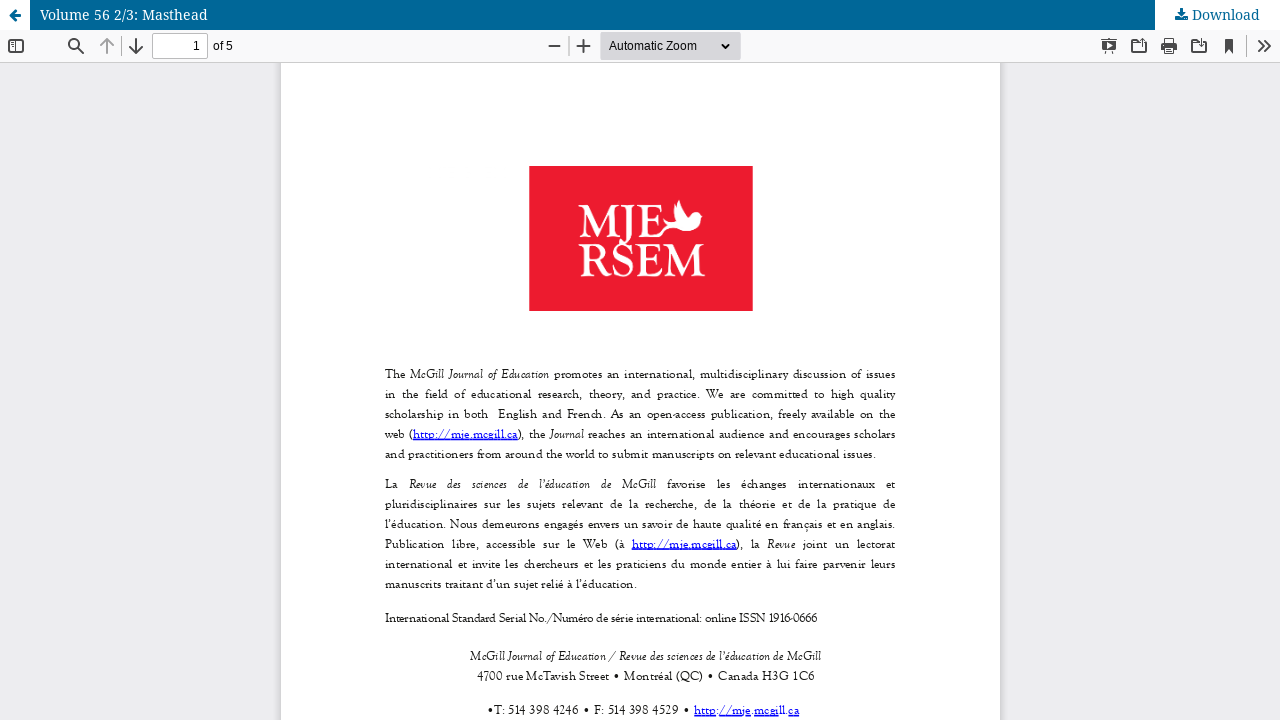

--- FILE ---
content_type: text/html; charset=utf-8
request_url: https://mje.mcgill.ca/article/view/10247/7763
body_size: 3296
content:
<!DOCTYPE html>
<html lang="en-US" xml:lang="en-US">
<head>
	<meta http-equiv="Content-Type" content="text/html; charset=utf-8" />
	<meta name="viewport" content="width=device-width, initial-scale=1.0">
	<title>View of Volume 56 2/3: Masthead</title>

	
<link rel="icon" href="https://mje.mcgill.ca/public/journals/15/favicon_en_US.png">
<meta name="generator" content="Open Journal Systems 3.3.0.13">
	<link rel="stylesheet" href="https://mje.mcgill.ca/$$$call$$$/page/page/css?name=stylesheet" type="text/css" /><link rel="stylesheet" href="https://mje.mcgill.ca/$$$call$$$/page/page/css?name=font" type="text/css" /><link rel="stylesheet" href="https://mje.mcgill.ca/lib/pkp/styles/fontawesome/fontawesome.css?v=3.3.0.13" type="text/css" />
	<script src="https://mje.mcgill.ca/lib/pkp/lib/vendor/components/jquery/jquery.min.js?v=3.3.0.13" type="text/javascript"></script><script src="https://mje.mcgill.ca/lib/pkp/lib/vendor/components/jqueryui/jquery-ui.min.js?v=3.3.0.13" type="text/javascript"></script><script src="https://mje.mcgill.ca/plugins/themes/default/js/lib/popper/popper.js?v=3.3.0.13" type="text/javascript"></script><script src="https://mje.mcgill.ca/plugins/themes/default/js/lib/bootstrap/util.js?v=3.3.0.13" type="text/javascript"></script><script src="https://mje.mcgill.ca/plugins/themes/default/js/lib/bootstrap/dropdown.js?v=3.3.0.13" type="text/javascript"></script><script src="https://mje.mcgill.ca/plugins/themes/default/js/main.js?v=3.3.0.13" type="text/javascript"></script><script type="text/javascript">
(function (w, d, s, l, i) { w[l] = w[l] || []; var f = d.getElementsByTagName(s)[0],
j = d.createElement(s), dl = l != 'dataLayer' ? '&l=' + l : ''; j.async = true; 
j.src = 'https://www.googletagmanager.com/gtag/js?id=' + i + dl; f.parentNode.insertBefore(j, f); 
function gtag(){dataLayer.push(arguments)}; gtag('js', new Date()); gtag('config', i); })
(window, document, 'script', 'dataLayer', 'G-3JZ7VQPT1R');
</script>
</head>
<body class="pkp_page_article pkp_op_view">

		<header class="header_view">

		<a href="https://mje.mcgill.ca/article/view/10247" class="return">
			<span class="pkp_screen_reader">
									Return to Article Details
							</span>
		</a>

		<a href="https://mje.mcgill.ca/article/view/10247" class="title">
			Volume 56 2/3: Masthead
		</a>

		<a href="https://mje.mcgill.ca/article/download/10247/7763/36272" class="download" download>
			<span class="label">
				Download
			</span>
			<span class="pkp_screen_reader">
				Download PDF
			</span>
		</a>

	</header>

	<script type="text/javascript">
		// Creating iframe's src in JS instead of Smarty so that EZProxy-using sites can find our domain in $pdfUrl and do their rewrites on it.
		$(document).ready(function() {
			var urlBase = "https://mje.mcgill.ca/plugins/generic/pdfJsViewer/pdf.js/web/viewer.html?file=";
			var pdfUrl = "https:\/\/mje.mcgill.ca\/article\/download\/10247\/7763\/36272";
			$("#pdfCanvasContainer > iframe").attr("src", urlBase + encodeURIComponent(pdfUrl));
		});
	</script>

	<div id="pdfCanvasContainer" class="galley_view">
				<iframe src="" width="100%" height="100%" style="min-height: 500px;" title="PDF of Volume 56 2/3: Masthead" allowfullscreen webkitallowfullscreen></iframe>
	</div>
	
</body>
</html>
